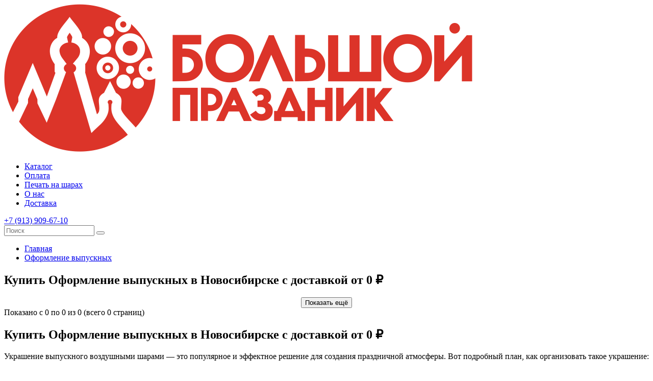

--- FILE ---
content_type: text/html; charset=utf-8
request_url: https://shariki54.ru/oformlenie-vypusknyh/
body_size: 8959
content:
<!DOCTYPE html>
<!--[if IE]><![endif]-->
<!--[if IE 8 ]>
<html dir="ltr" lang="ru" class="ie8"><![endif]-->
<!--[if IE 9 ]>
<html dir="ltr" lang="ru" class="ie9"><![endif]-->
<!--[if (gt IE 9)|!(IE)]><!-->
<html dir="ltr" lang="ru">
<!--<![endif]-->
<head>
    <meta charset="UTF-8">
    <meta name="viewport" content="width=device-width, initial-scale=1.0, maximum-scale=5.0, user-scalable=5">
    <meta name="google-site-verification" content="Yjiw1uHqnVKdjdnhl4VEtg1UmK5o4lW2pe-HcoMZQ5E" />
    <meta http-equiv="X-UA-Compatible" content="IE=edge">
    <title>Украшение выпускного воздушными шарами </title>
    <base href="https://shariki54.ru/">

            <meta name="description" content="Большой выбор Оформление выпускных в нашем магазине Большой Праздник с доставкой в Новосибирске от 0 ₽. Заказать по телефону +7(913)9096710 " >
            <meta property="og:title" content="Украшение выпускного воздушными шарами " >
    <meta property="og:type" content="website" >
    <meta property="og:url" content="https://shariki54.ru/oformlenie-vypusknyh/" >
            <meta property="og:image" content="https://shariki54.ru/image/catalog/-красный-гор.png" >
        <meta property="og:site_name" content="Доставка шаров с гелием в Новосибирске оптом и в розницу" >

    <meta name="yandex-verification" content="06fcaa3ae25cf267">


    <script src="catalog/view/javascript/jquery/jquery-2.1.1.min.js"></script>


    <link rel="preconnect" href="https://fonts.googleapis.com">
    <link rel="preconnect" href="https://fonts.gstatic.com" crossorigin>
    <link href="https://fonts.googleapis.com/css2?family=Montserrat:wght@400;600;700&display=swap" rel="stylesheet">
    <link href="https://icons.getbootstrap.com/assets/font/bootstrap-icons.min.css" rel="stylesheet" media="all">
    <!-- Google Tag Manager -->
    <script>(function(w,d,s,l,i){w[l]=w[l]||[];w[l].push({'gtm.start':
                new Date().getTime(),event:'gtm.js'});var f=d.getElementsByTagName(s)[0],
            j=d.createElement(s),dl=l!='dataLayer'?'&l='+l:'';j.async=true;j.src=
            'https://www.googletagmanager.com/gtm.js?id='+i+dl;f.parentNode.insertBefore(j,f);
        })(window,document,'script','dataLayer','GTM-T36THMZQ');</script>
    <!-- End Google Tag Manager -->

            <link href="catalog/view/css/load-format-pagination.css" rel="stylesheet" media="screen" >
            <link href="catalog/view/theme/shop/stylesheet/reset.css?t=43f7d9dd76197920041d80798f663d80" rel="stylesheet" media="screen" >
            <link href="catalog/view/theme/shop/stylesheet/style.css?t=5bd4233bf6fbe9d1618e98d85cc7ddf4" rel="stylesheet" media="screen" >
                <script src="catalog/view/javascript/load-format-pagination.js"></script>
        <script src="catalog/view/javascript/common.js"></script>
            <link href="https://shariki54.ru/oformlenie-vypusknyh/" rel="canonical" >
            <link href="https://shariki54.ru/image/catalog/icon.png" rel="icon" >
                
    
    <link href="/image/catalog/favicon.png" rel="icon">

        <!-- Load Format Pagination 1.0.0 -->
<style>
.btn-load-pagination {
	background-color: #FFFFFF;
	border-color: #CCCCCC;
	color: #333333;
	border-radius: 4;
	border: 1px solid #CCCCCC;
}

.btn-load-pagination:hover {
    background-color: #DDDDDD;
	color: #333333;
}
</style>
      

<link href="catalog/view/javascript/font-awesome/css/fa-viber.css" rel="stylesheet">
<style>
.social{margin-top:-15px;}
.social a{width:25px; height:25px; text-align:center; margin:0 2px; display:inline-block; font-size:20px; background:#777; color:#fff; border-radius:2px; -webkit-transition: all 0.3s ease-in-out; -moz-transition: all 0.3s ease-in-out; -o-transition: all 0.3s ease-in-out; -ms-transition: all 0.3s ease-in-out; transition: all 0.3s ease-in-out;}
.social a{-webkit-transition: all 0.3s ease-in-out; -moz-transition: all 0.3s ease-in-out; -o-transition: all 0.3s ease-in-out; -ms-transition: all 0.3s ease-in-out; transition: all 0.3s ease-in-out;}
.social a.facebook:hover{background:#39599f;}
.social a.twitter:hover{background:#45b0e3;}
.social a.instagram:hover{background:#e2415a;}
.social a.google_plus:hover{background:#dc4a38;}
.social a.vk:hover{background:#4d75a3;}
.social a.odnoklassniki:hover{background:#f58220;}
.social a.skype:hover{background:#45b0e3;}
.social a.whatsapp:hover{background:#40c353;}
.social a.telegram:hover{background:#289fd9;}
.social a.viber:hover{background:#665ca7;}
</style>
			

           
          <!-- Yandex.Metrica counters -->
                    <script type="text/javascript">
            window.dataLayer = window.dataLayer || [];
          </script>
          <script type="text/javascript">
            (function(m,e,t,r,i,k,a){m[i]=m[i]||function(){(m[i].a=m[i].a||[]).push(arguments)};
            m[i].l=1*new Date();k=e.createElement(t),a=e.getElementsByTagName(t)[0],k.async=1,k.src=r,a.parentNode.insertBefore(k,a)})
            (window, document, "script", "https://mc.yandex.ru/metrika/tag.js", "ym");

                        ym(94350790, "init", {
              clickmap:true,
              trackLinks:true,
              accurateTrackBounce:true,
              webvisor:true,
              ecommerce:"dataLayer",
              params: { __ym: {"ymCmsPlugin": { "cms": "opencart", "cmsVersion":"3.0", "pluginVersion":"1.1.8"}}}
            });
                      </script>
          <noscript>
            <div>
                            <img src="https://mc.yandex.ru/watch/94350790" style="position:absolute; left:-9999px;" alt="" />
                          </div>
          </noscript>
                    <!-- /Yandex.Metrica counters -->
                  

                            
</head>
<body class="product-category-117">
<!-- Google Tag Manager (noscript) -->
<noscript><iframe src="https://www.googletagmanager.com/ns.html?id=GTM-T36THMZQ"
                  height="0" width="0" style="display:none;visibility:hidden"></iframe></noscript>
<!-- End Google Tag Manager (noscript) -->


<header class="header">
    <div class="wrapper">
        <a href="#" class="open-menu"><i></i><i></i><i></i></a>
        <div class="logo">
                                                <a href="https://shariki54.ru/"><img src="https://shariki54.ru/image/catalog/-красный-гор.png" title="Доставка шаров с гелием в Новосибирске оптом и в розницу" alt="Доставка шаров с гелием в Новосибирске оптом и в розницу" class="img-responsive"></a>
                                    </div>

        <nav class="main-menu">
            <ul class="nav navbar-nav" style="display:none;">
                                                <li class="dropdown2">
                        <a href="https://shariki54.ru/atributika/" class="dropdown-toggle" data-toggle="dropdown2">Атрибутика</a>
                        <div class="dropdown-menu">
                            <div class="dropdown-inner">                                     <ul class="list-unstyled">
                                                                                    <li><a href="https://shariki54.ru/atributika/gender-pati/">Гендер пати (15)</a></li>
                                                                                    <li><a href="https://shariki54.ru/atributika/girlyandy/">Гирлянды (92)</a></li>
                                                                                    <li><a href="https://shariki54.ru/atributika/dengi-butaforskie/">Деньги бутафорские (9)</a></li>
                                                                                    <li><a href="https://shariki54.ru/atributika/kolpaki/">Колпаки (40)</a></li>
                                                                                    <li><a href="https://shariki54.ru/atributika/milota-boksy/">Милота боксы (46)</a></li>
                                                                                    <li><a href="https://shariki54.ru/atributika/nabory-posudy/">Наборы посуды (29)</a></li>
                                                                                    <li><a href="https://shariki54.ru/atributika/priyatnye-melochi/">Приятные мелочи (43)</a></li>
                                                                                    <li><a href="https://shariki54.ru/atributika/salfetki/">Салфетки (51)</a></li>
                                                                                    <li><a href="https://shariki54.ru/atributika/svechi/">Свечи (193)</a></li>
                                                                                    <li><a href="https://shariki54.ru/atributika/skaterti/">Скатерти (39)</a></li>
                                                                                    <li><a href="https://shariki54.ru/atributika/stakany/">Стаканы (48)</a></li>
                                                                                    <li><a href="https://shariki54.ru/atributika/tarelki/">Тарелки (83)</a></li>
                                                                                    <li><a href="https://shariki54.ru/atributika/trubochki-dlya-koktejlya/">Трубочки для коктейля (17)</a></li>
                                                                                    <li><a href="https://shariki54.ru/atributika/hlopushki/">Хлопушки (33)</a></li>
                                                                            </ul>
                                </div>
                            <a href="https://shariki54.ru/atributika/" class="see-all">Смотреть Все Атрибутика</a></div>
                    </li>
                                                                <li><a href="https://shariki54.ru/korobka-syurpriz/">Коробка сюрприз</a></li>
                                                                <li class="dropdown2">
                        <a href="https://shariki54.ru/lateksnye-shary/" class="dropdown-toggle" data-toggle="dropdown2">Латексные шары</a>
                        <div class="dropdown-menu">
                            <div class="dropdown-inner">                                     <ul class="list-unstyled">
                                                                                    <li><a href="https://shariki54.ru/lateksnye-shary/shary-odnotonnye/">Шары однотонные  (111)</a></li>
                                                                                    <li><a href="https://shariki54.ru/lateksnye-shary/shary-s-risunkom/">Шары с рисунком  (32)</a></li>
                                                                                    <li><a href="https://shariki54.ru/lateksnye-shary/shary-s-nadpisyami-s-dnyom-rozhdeniya-prikoly/">Шары с надписями (с днём рождения, приколы) (71)</a></li>
                                                                                    <li><a href="https://shariki54.ru/lateksnye-shary/shary-s-prikolami/">Шары с приколами (0)</a></li>
                                                                            </ul>
                                </div>
                            <a href="https://shariki54.ru/lateksnye-shary/" class="see-all">Смотреть Все Латексные шары</a></div>
                    </li>
                                                                <li><a href="https://shariki54.ru/oformlenie-vypusknyh/">Оформление выпускных</a></li>
                                                                <li><a href="https://shariki54.ru/fontany-iz-sharov/">Фонтаны из шаров</a></li>
                                                                <li><a href="https://shariki54.ru/sale/">SALE</a></li>
                                                                <li><a href="https://shariki54.ru/svyazki-sharov-do-3000-rublej/">связки шаров до 3000 рублей</a></li>
                                                                <li><a href="https://shariki54.ru/s-3000-do-5000-rublej/">с 3000 до 5000 рублей</a></li>
                                                                <li><a href="https://shariki54.ru/ot-5000-rublej/">от 5000 рублей</a></li>
                                                                <li class="dropdown2">
                        <a href="https://shariki54.ru/povod/" class="dropdown-toggle" data-toggle="dropdown2">Повод</a>
                        <div class="dropdown-menu">
                            <div class="dropdown-inner">                                     <ul class="list-unstyled">
                                                                                    <li><a href="https://shariki54.ru/povod/shariki-na-1-god/">Шарики на 1 год (39)</a></li>
                                                                                    <li><a href="https://shariki54.ru/povod/shary-v-shkolu/">Шары в школу (17)</a></li>
                                                                                    <li><a href="https://shariki54.ru/povod/shary-na-14-fevralya/">Шары на 14 февраля (46)</a></li>
                                                                                    <li><a href="https://shariki54.ru/povod/shary-na-23-fevralya/">Шары на 23 февраля (40)</a></li>
                                                                                    <li><a href="https://shariki54.ru/povod/shary-na-8-marta/">Шары на 8 марта (20)</a></li>
                                                                                    <li><a href="https://shariki54.ru/povod/shary-na-9-maya/">Шары на 9 Мая. (20)</a></li>
                                                                                    <li><a href="https://shariki54.ru/povod/shary-na-vypisku-iz-roddoma/">Шары на выписку из роддома (107)</a></li>
                                                                                    <li><a href="https://shariki54.ru/povod/shary-na-gender-pati/">Шары на гендер пати (13)</a></li>
                                                                                    <li><a href="https://shariki54.ru/povod/shary-na-god-rebenku/">Шары на год ребенку (14)</a></li>
                                                                                    <li><a href="https://shariki54.ru/povod/shary-na-den-kosmonavtiki/">Шары на день Космонавтики (14)</a></li>
                                                                                    <li><a href="https://shariki54.ru/povod/shary-na-den-rozhdeniya/">Шары на День Рождения (94)</a></li>
                                                                                    <li><a href="https://shariki54.ru/povod/shary-na-novyj-god/">Шары на Новый год (3)</a></li>
                                                                                    <li><a href="https://shariki54.ru/povod/shary-na-hehllouin/">Шары на хэллоуин (14)</a></li>
                                                                            </ul>
                                </div>
                            <a href="https://shariki54.ru/povod/" class="see-all">Смотреть Все Повод</a></div>
                    </li>
                                                                <li class="dropdown2">
                        <a href="https://shariki54.ru/komu/" class="dropdown-toggle" data-toggle="dropdown2">Кому</a>
                        <div class="dropdown-menu">
                            <div class="dropdown-inner">                                     <ul class="list-unstyled">
                                                                                    <li><a href="https://shariki54.ru/komu/shary-dlya-devochki/">Шары для девочки (31)</a></li>
                                                                                    <li><a href="https://shariki54.ru/komu/shary-dlya-devushki/">Шары для девушки (12)</a></li>
                                                                                    <li><a href="https://shariki54.ru/komu/shary-dlya-detej/">Шары для детей (4)</a></li>
                                                                                    <li><a href="https://shariki54.ru/komu/shary-dlya-malchika/">Шары для мальчика (42)</a></li>
                                                                                    <li><a href="https://shariki54.ru/komu/shary-dlya-mamy/">Шары для мамы (20)</a></li>
                                                                                    <li><a href="https://shariki54.ru/komu/shary-dlya-muzhchiny/">Шары для мужчины (16)</a></li>
                                                                                    <li><a href="https://shariki54.ru/komu/shary-dlya-papy/">Шары для папы (7)</a></li>
                                                                            </ul>
                                </div>
                            <a href="https://shariki54.ru/komu/" class="see-all">Смотреть Все Кому</a></div>
                    </li>
                                                                <li><a href="https://shariki54.ru/oblaka-i-svyazki-sharov/">Облака и связки шаров</a></li>
                                                                <li class="dropdown2">
                        <a href="https://shariki54.ru/figury-folga/" class="dropdown-toggle" data-toggle="dropdown2">Шарики фольгированные</a>
                        <div class="dropdown-menu">
                            <div class="dropdown-inner">                                     <ul class="list-unstyled">
                                                                                    <li><a href="https://shariki54.ru/figury-folga/nabory-sharov/">Наборы шаров (4)</a></li>
                                                                                    <li><a href="https://shariki54.ru/figury-folga/figury/">Фигуры (358)</a></li>
                                                                                    <li><a href="https://shariki54.ru/figury-folga/folga-odnotonnaya/">Фольга однотонная (177)</a></li>
                                                                                    <li><a href="https://shariki54.ru/figury-folga/folga-s-risunkom/">Фольга с рисунком (368)</a></li>
                                                                                    <li><a href="https://shariki54.ru/figury-folga/shary-cifry/">Шары цифры (166)</a></li>
                                                                            </ul>
                                </div>
                            <a href="https://shariki54.ru/figury-folga/" class="see-all">Смотреть Все Шарики фольгированные</a></div>
                    </li>
                                                                <li><a href="https://shariki54.ru/bolshie-shary/">Большие шары</a></li>
                                                                <li><a href="https://shariki54.ru/hodyachie-figury/">Ходячие фигуры</a></li>
                                                                <li><a href="https://shariki54.ru/shary-s-konfetti/">Шары с конфетти</a></li>
                                                                <li><a href="https://shariki54.ru/shary-na-palochke/">Шары на палочке</a></li>
                                    </ul>

        
    <ul>
        <li><a href="#">Каталог</a></li>
                        <li><a href="https://shariki54.ru/oplata/">Оплата</a></li>
                <li><a href="https://shariki54.ru/pechat-na-sharah/">Печать на шарах</a></li>
                <li><a href="https://shariki54.ru/about/">О нас</a></li>
                <li><a href="https://shariki54.ru/dostavka/">Доставка</a></li>
                    </ul>

</nav>

        <div class="right_info">
            <div class="phone"><a href="tel:+7 (913) 909-67-10">+7 (913) 909-67-10</a></div>
            <div class="search">
                <div class="search_link"><a href="#"><i class="icon-search"></i></a></div>
                <div class="search_drop">
                    <div id="search" class="input-group">
                        <input type="text" name="search" value="" placeholder="Поиск" class="form-control input-lg">
                        <span class="input-group-btn">
    <button type="button" class="btn btn-default btn-lg"><i class="icon-search"></i></button>
  </span>
                    </div>
                </div>
            </div>
            <div class="user">
                <div class="user_link"><a href="/index.php?route=account/login"><i class="icon-user"></i></a></div>
            </div>
            <div class="favorite">
                <div class="favorite_link"><a href="/index.php?route=account/wishlist"><i class="icon-love"></i></a></div>
            </div>
            <div class="cart">
  <div class="cart_link"><a href="https://shariki54.ru/index.php?route=checkout/cart"><i class="icon-cart"></i></a></div>
</div>
        </div>
    </div>
</header>

<section class="mob-menu-left ">
    <div class="wrapper">

    </div>
</section>
<div class="bg"></div>



<section class="catalogs">
    <div class="wrapper">
        <div class="breadcrumb">

            <ul class="breadcrumb" itemscope itemtype="https://schema.org/BreadcrumbList">

                                    <li itemprop="itemListElement" itemscope itemtype="https://schema.org/ListItem">
                        <a itemscope itemtype="https://schema.org/Thing" itemprop="item" href="https://shariki54.ru/">
                            <span itemprop="name">Главная</span>
                        </a>
                    </li>
                                    <li itemprop="itemListElement" itemscope itemtype="https://schema.org/ListItem">
                        <a itemscope itemtype="https://schema.org/Thing" itemprop="item" href="https://shariki54.ru/oformlenie-vypusknyh/">
                            <span itemprop="name">Оформление выпускных</span>
                        </a>
                    </li>
                
            </ul>
        </div>
        <h1>Купить Оформление выпускных в Новосибирске с доставкой от 0 ₽</h1>
        <div class="left-column">

        </div>
        <div class="right-column">


            <div class="list-product" id="content">
                
            </div>

            <div class="pagination-results">
                <div class="pagination" style="    display: flex;
    justify-content: center;
    align-items: center;
    flex-direction: column;
">
                    <button class="btn btn-primary next">Показать ещё</button>
                    
                </div>
                <div class="resultst">Показано с 0 по 0 из 0 (всего 0 страниц)</div>
            </div>
            <script>
                var page = 1;
                var limit = 0;
                $(document).ready(function () {

                    if (page < limit) {
                        $('.next').on('click', function () {

                            page = page + 1;
                            $.get("/oformlenie-vypusknyh/?page=" + page, function (data) {
                                $("#content").append(data);
                                //alert("Load was performed.");
                            })

                            if (page < limit) {

                            } else {
                                $('.next').hide();
                            }
                        });
                    } else {
                        $('.next').hide();
                    }
                });
            </script>


        </div>
        <div style="clear:both;"></div>
    </div>
</section>
    <section class="article">
        <div class="wrapper">
            <h2 class="title">Купить Оформление выпускных в Новосибирске с доставкой от 0 ₽</h2>
            <div class="text">
                <p>Украшение выпускного воздушными шарами — это популярное и эффектное решение для создания праздничной атмосферы. Вот подробный план, как организовать такое украшение:</p>

<h2>1. Выбор шаров</h2>
<ul>
    <li>Форма и размер: Шары могут быть разных форм (круглые, сердце, звезды и т.д.) и размеров. Круглые шары обычно используются в больших количествах для создания общего фона.</li>
    <li>Цвета: Традиционно используются белый, розовый и голубой цвета, но можно добавить яркие акценты.</li>
    <li>Тематика: Согласуйте шары с общей темой выпускного. Например, для спортивного выпускного подойдут шары в цветах команд или с изображением спортивных атрибутов.</li>
</ul>
<h2>2. Планирование и подготовка</h2>
<ul><li>Место проведения: Определите, где будут размещаться шары. Это может быть зал, сцена, танцпол или другие ключевые зоны.</li>
    <li>Количество шаров: Рассчитайте, сколько шаров вам понадобится. Обычно для одного человека используется 1-2 шара, но для создания впечатляющего эффекта может потребоваться больше.</li>
    <li>Инструменты и материалы: Вам понадобятся насос для шаров, лента или нитки для связывания шаров в связки, и, возможно, дополнительные элементы для декора (флажки, ленты, гирлянды и т.д.).</li>
</ul>
<h2>3. Сборка и размещение шаров</h2>
<ul>
    <li>Сборка связок: Свяжите шары в связки по 5-10 штук, используя ленту или нитки. Это удобно для транспортировки и размещения.</li>
    <li>Создание композиций: Разместите связки шаров в ключевых местах. Например, можно создать арки из шаров над входом, украсить сцену или разместить шары на стенах и потолке.</li>
    <li>Декоративные элементы: Добавьте дополнительные элементы для создания тематического оформления. Это могут быть флажки, гирлянды, бумажные растяжки и т.д.</li>
</ul>
<h2>4. Дополнительные идеи</h2>
<ul>
    <li>Фотозоны: Создайте фотозоны с использованием шаров и других декоративных элементов.</li>
    <li>Тематические зоны: Разделите помещение на тематические зоны с использованием разных цветов и форм шаров.</li>
    <li>Запуск шаров: В конце вечера можно организовать запуск шаров в небо, что станет красивым завершением праздника.</li>
</ul>
<h2>5. Безопасность</h2>
<ul>
    <li>Проверка шаров: Перед использованием убедитесь, что шары не имеют острых элементов и не могут лопнуть.</li>
    <li>Пожарная безопасность: Не размещайте шары рядом с источниками огня или легковоспламеняющимися материалами.</li>
</ul>
<p>Украшение выпускного воздушными шарами создает праздничную атмосферу и оставляет яркие впечатления у всех участников. Следуя этому плану, вы сможете организовать красивое и запоминающееся оформление, которое подчеркнет значимость этого события.</p>
            </div>
        </div>
    </section>


<footer class="footer">
    <div class="wrapper">
        <div class="logo">
                                                <img src="https://shariki54.ru/image/catalog/-красный-гор.png" title="Доставка шаров с гелием в Новосибирске оптом и в розницу" alt="Доставка шаров с гелием в Новосибирске оптом и в розницу" class="img-responsive">
                                    </div>
        <div class="menu">
            <ul>
                                    <li><a href="https://shariki54.ru/oplata/">Оплата</a></li>
                                    <li><a href="https://shariki54.ru/pechat-na-sharah/">Печать на шарах</a></li>
                                    <li><a href="https://shariki54.ru/about/">О нас</a></li>
                                    <li><a href="https://shariki54.ru/dostavka/">Доставка</a></li>
                            </ul>
        </div>
        <div class="menu">
            <ul>

            </ul>
        </div>
        <div class="contact">
            <div class="phone"><a href="tel:"></a></div>
            <div class="mail"><a href="malito:"></a></div>
            <div class="adress">г. Новосибирск, ул. Фрунзе 67/3</div>
        </div>
        <div class="right">
            <div class="socail">
                <ul>
                                                                                    <li><a href="https://vk.com/shariki54"><i class="icon-vk"></i></a></li>
                    
                                            <li><a href="https://t.me/bolshoy_prazdnik_nsk"><i class="icon-telegram"></i></a></li>
                    
                                            <li><a href="https://wa.me/79139096710?text=Здравствуйте,%20нужна%20консультация%20по%20шарам"><i class="bi bi-whatsapp"></i></a></li>
                                    </ul>
            </div>

            
            <div class="copy">© 2014-2026<br>
                Доставка шаров с гелием в Новосибирске оптом и в розницу</div>
        </div>
    </div>
</footer>



<style>
    .last_orders.fadeIn {
        margin-top: 90vh;
    }
</style>


<div class="last_orders">
    <div class="last_orders_text">Только что заказали</div>

    <div class="last_orders_prod">
        <img src="" class="last_orders_prod_img">
        <div class="last_orders_prod_text">
            <a class="last_orders_prod_name"></a>
            <div class="last_orders_prod_price"></div>
        </div>
        <a class="last_orders_prod_href glyphicon glyphicon-eye-open"></a>

    </div>

</div>



<script src="catalog/view/javascript/bootstrap/js/bootstrap.min.js"></script>
<script src="catalog/view/theme/shop/js/jquery.mask.js"></script>
<script src="catalog/view/theme/shop/js/jquery.formstyler.min.js"></script>
<script src="catalog/view/theme/shop/js/owl.carousel.min.js"></script>
<script src="catalog/view/theme/shop/js/lightgallery.min.js"></script>
<script src="catalog/view/theme/shop/js/lightslider.js"></script>
<script src="catalog/view/theme/shop/js/js.js"></script>
<script src="catalog/view/javascript/common.js"></script>

<link rel="stylesheet" href="catalog/view/theme/shop/stylesheet/jquery.formstyler.theme.css" media="all">
<link rel="stylesheet" href="catalog/view/theme/shop/stylesheet/owl.carousel.min.css" media="all">
<link rel="stylesheet" href="catalog/view/theme/shop/stylesheet/lightslider.css" media="all">
<link rel="stylesheet" href="catalog/view/theme/shop/stylesheet/lightgallery.css" media="all">
<link href="catalog/view/theme/shop/stylesheet/media-queries.css" rel="stylesheet">
<link href="catalog/view/theme/default/stylesheet/forders.css" rel="stylesheet">


<a href="https://wa.me/79139096710" class="whatsAppFixed" rel="nofollow">
    <svg xmlns="http://www.w3.org/2000/svg" version="1.1" width="512" height="512" x="0" y="0" viewBox="0 0 512 512" style="enable-background:new 0 0 512 512" xml:space="preserve" class=""><g>
            <path xmlns="http://www.w3.org/2000/svg" style="" d="M256.064,0h-0.128l0,0C114.784,0,0,114.816,0,256c0,56,18.048,107.904,48.736,150.048l-31.904,95.104  l98.4-31.456C155.712,496.512,204,512,256.064,512C397.216,512,512,397.152,512,256S397.216,0,256.064,0z" fill="#868686" data-original="#4caf50" class=""></path>
            <path xmlns="http://www.w3.org/2000/svg" style="" d="M405.024,361.504c-6.176,17.44-30.688,31.904-50.24,36.128c-13.376,2.848-30.848,5.12-89.664-19.264  C189.888,347.2,141.44,270.752,137.664,265.792c-3.616-4.96-30.4-40.48-30.4-77.216s18.656-54.624,26.176-62.304  c6.176-6.304,16.384-9.184,26.176-9.184c3.168,0,6.016,0.16,8.576,0.288c7.52,0.32,11.296,0.768,16.256,12.64  c6.176,14.88,21.216,51.616,23.008,55.392c1.824,3.776,3.648,8.896,1.088,13.856c-2.4,5.12-4.512,7.392-8.288,11.744  c-3.776,4.352-7.36,7.68-11.136,12.352c-3.456,4.064-7.36,8.416-3.008,15.936c4.352,7.36,19.392,31.904,41.536,51.616  c28.576,25.44,51.744,33.568,60.032,37.024c6.176,2.56,13.536,1.952,18.048-2.848c5.728-6.176,12.8-16.416,20-26.496  c5.12-7.232,11.584-8.128,18.368-5.568c6.912,2.4,43.488,20.48,51.008,24.224c7.52,3.776,12.48,5.568,14.304,8.736  C411.2,329.152,411.2,344.032,405.024,361.504z" fill="#fafafa" data-original="#fafafa"></path>
        </g></svg>
</a>

          <script type="text/javascript">
            function sendDataForEcommerceYandexMetrica(options) {
              let id = options.id; // required
              let event = options.event; // required
              let id_type = (typeof(options.id_type) != 'undefined' ? options.id_type : 'product_id');
              let quantity = (typeof(options.quantity) != 'undefined' ? options.quantity : 'null');
              let async = (typeof(options.async) != 'undefined' ? options.async : true);

              $.ajax({
                url: 'index.php?route=product/product/getProductDataForYandexMetrica',
                async: (typeof(async) != 'undefined' ? async : true),
                type: 'post',
                data: 'id=' + id + '&event=' + event + '&id_type=' + id_type + '&quantity=' + quantity,
                dataType: 'json',
                success: function(json) {
                  if (event == 'add') {
                    dataLayer.push({"ecommerce": {"currencyCode": json['currency_code'], "add": {"products": [json['product']]}}});
                  } else if (event == 'remove') {
                    dataLayer.push({"ecommerce": {"currencyCode": json['currency_code'], "remove": {"products": [json['product']]}}});
                  }
                },
                error: function(xhr, ajaxOptions, thrownError) {
                  alert(thrownError + "\r\n" + xhr.statusText + "\r\n" + xhr.responseText);
                }
              });
            }

            cart['add_original'] = cart['add'];
            cart['add'] = function(product_id, quantity) {
              sendDataForEcommerceYandexMetrica({
                id: product_id,
                event: 'add',
                id_type: 'product_id',
                quantity: quantity
              });
              cart.add_original(product_id, quantity);
            };

            cart['remove_original'] = cart['remove'];
            cart['remove'] = function(key) {
              sendDataForEcommerceYandexMetrica({
                id: key,
                event: 'remove',
                id_type: 'key',
                async: false
              });
              setTimeout(function() {
                cart.remove_original(key);
              }, 500);
            };
          </script>
        
</body></html>


